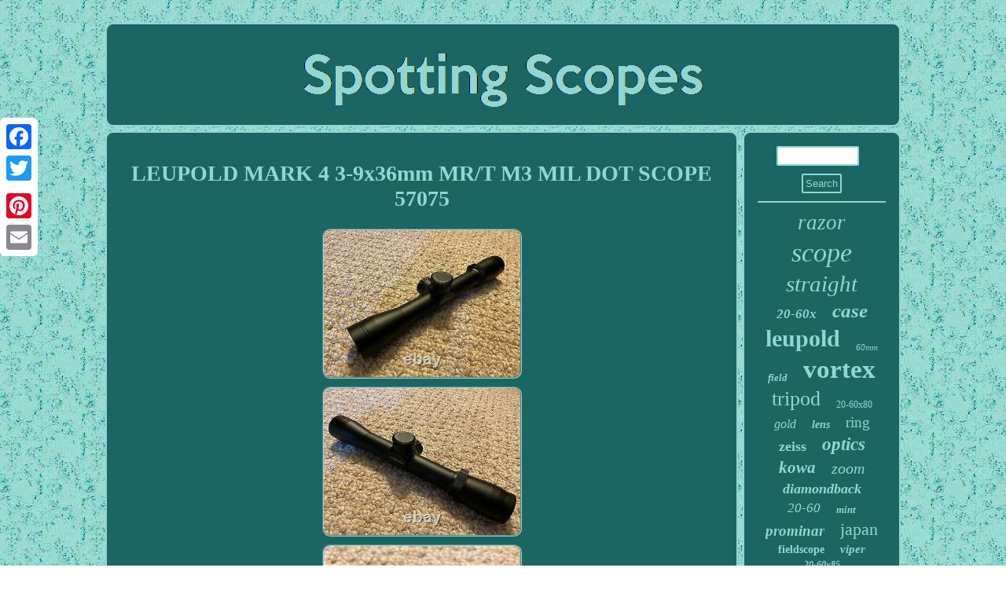

--- FILE ---
content_type: text/html
request_url: https://spottingscopes.name/leupold-mark-4-3-9x36mm-mr-t-m3-mil-dot-scope-57075.htm
body_size: 2618
content:
	<!DOCTYPE html>
 	
	
<html>
 
 
<head>

<meta http-equiv="content-type" content="text/html; charset=UTF-8"/>
 
 	
	
<title>LEUPOLD MARK 4 3-9x36mm MR/T M3 MIL DOT SCOPE 57075</title>
 
<meta name="viewport" content="width=device-width, initial-scale=1"/>		
 <link href="https://spottingscopes.name/sifuf.css" type="text/css" rel="stylesheet"/>
 

<script type="text/javascript" src="https://spottingscopes.name/dnihg.js" async></script> 
 
<SCRIPT type="text/javascript" src="https://spottingscopes.name/adrk.js" async></SCRIPT>	
 
  	  <script type="text/javascript">var a2a_config = a2a_config || {};a2a_config.no_3p = 1;</script>	 <script src="//static.addtoany.com/menu/page.js" async type="text/javascript"></script><script src="//static.addtoany.com/menu/page.js" type="text/javascript" async></script><script type="text/javascript" src="//static.addtoany.com/menu/page.js" async></script>
</head> 
		 
  

	
 
<body>


   <div class="a2a_kit a2a_kit_size_32 a2a_floating_style a2a_vertical_style"  style="left:0px; top:150px;">

	 
<a class="a2a_button_facebook"></a>

	
	
<a class="a2a_button_twitter"></a>	<a class="a2a_button_google_plus"></a> <a class="a2a_button_pinterest"></a>
	 <a class="a2a_button_email"></a> 
 	   </div>

 
	
<div  id="malamyda">  <div  id="pipab"> <a href="https://spottingscopes.name/"> 

<img alt="Spotting Scopes"  src="https://spottingscopes.name/spotting-scopes.gif"/>    
	</a>   	 	  </div>   

<div id="wofy">
  <div  id="zykily"> 
	<div id="dexagas"></div>
   
    
<h1 class="[base64]">LEUPOLD MARK 4 3-9x36mm MR/T M3 MIL DOT SCOPE 57075 
</h1>
  <img class="hh5i7i7" src="https://spottingscopes.name/pics/LEUPOLD-MARK-4-3-9x36mm-MR-T-M3-MIL-DOT-SCOPE-57075-01-qo.jpg" title="LEUPOLD MARK 4 3-9x36mm MR/T M3 MIL DOT SCOPE 57075" alt="LEUPOLD MARK 4 3-9x36mm MR/T M3 MIL DOT SCOPE 57075"/>
 	 <br/> 	
	<img class="hh5i7i7" src="https://spottingscopes.name/pics/LEUPOLD-MARK-4-3-9x36mm-MR-T-M3-MIL-DOT-SCOPE-57075-02-xr.jpg" title="LEUPOLD MARK 4 3-9x36mm MR/T M3 MIL DOT SCOPE 57075" alt="LEUPOLD MARK 4 3-9x36mm MR/T M3 MIL DOT SCOPE 57075"/> <br/> 	 
 <img class="hh5i7i7" src="https://spottingscopes.name/pics/LEUPOLD-MARK-4-3-9x36mm-MR-T-M3-MIL-DOT-SCOPE-57075-03-hnu.jpg" title="LEUPOLD MARK 4 3-9x36mm MR/T M3 MIL DOT SCOPE 57075" alt="LEUPOLD MARK 4 3-9x36mm MR/T M3 MIL DOT SCOPE 57075"/> <br/>	  <img class="hh5i7i7" src="https://spottingscopes.name/pics/LEUPOLD-MARK-4-3-9x36mm-MR-T-M3-MIL-DOT-SCOPE-57075-04-yywj.jpg" title="LEUPOLD MARK 4 3-9x36mm MR/T M3 MIL DOT SCOPE 57075" alt="LEUPOLD MARK 4 3-9x36mm MR/T M3 MIL DOT SCOPE 57075"/>
 <br/>

 <img class="hh5i7i7" src="https://spottingscopes.name/pics/LEUPOLD-MARK-4-3-9x36mm-MR-T-M3-MIL-DOT-SCOPE-57075-05-dei.jpg" title="LEUPOLD MARK 4 3-9x36mm MR/T M3 MIL DOT SCOPE 57075" alt="LEUPOLD MARK 4 3-9x36mm MR/T M3 MIL DOT SCOPE 57075"/> 

 <br/> 
 <img class="hh5i7i7" src="https://spottingscopes.name/pics/LEUPOLD-MARK-4-3-9x36mm-MR-T-M3-MIL-DOT-SCOPE-57075-06-uax.jpg" title="LEUPOLD MARK 4 3-9x36mm MR/T M3 MIL DOT SCOPE 57075" alt="LEUPOLD MARK 4 3-9x36mm MR/T M3 MIL DOT SCOPE 57075"/>

	  <br/> 	 
<img class="hh5i7i7" src="https://spottingscopes.name/pics/LEUPOLD-MARK-4-3-9x36mm-MR-T-M3-MIL-DOT-SCOPE-57075-07-fd.jpg" title="LEUPOLD MARK 4 3-9x36mm MR/T M3 MIL DOT SCOPE 57075" alt="LEUPOLD MARK 4 3-9x36mm MR/T M3 MIL DOT SCOPE 57075"/> <br/>   <img class="hh5i7i7" src="https://spottingscopes.name/pics/LEUPOLD-MARK-4-3-9x36mm-MR-T-M3-MIL-DOT-SCOPE-57075-08-aye.jpg" title="LEUPOLD MARK 4 3-9x36mm MR/T M3 MIL DOT SCOPE 57075" alt="LEUPOLD MARK 4 3-9x36mm MR/T M3 MIL DOT SCOPE 57075"/> 
<br/> 
 	<img class="hh5i7i7" src="https://spottingscopes.name/pics/LEUPOLD-MARK-4-3-9x36mm-MR-T-M3-MIL-DOT-SCOPE-57075-09-plnv.jpg" title="LEUPOLD MARK 4 3-9x36mm MR/T M3 MIL DOT SCOPE 57075" alt="LEUPOLD MARK 4 3-9x36mm MR/T M3 MIL DOT SCOPE 57075"/> 
	<br/>
   <img class="hh5i7i7" src="https://spottingscopes.name/pics/LEUPOLD-MARK-4-3-9x36mm-MR-T-M3-MIL-DOT-SCOPE-57075-10-xxep.jpg" title="LEUPOLD MARK 4 3-9x36mm MR/T M3 MIL DOT SCOPE 57075" alt="LEUPOLD MARK 4 3-9x36mm MR/T M3 MIL DOT SCOPE 57075"/>
 <br/>  
<br/> 	<img class="hh5i7i7" src="https://spottingscopes.name/jetopob.gif" title="LEUPOLD MARK 4 3-9x36mm MR/T M3 MIL DOT SCOPE 57075" alt="LEUPOLD MARK 4 3-9x36mm MR/T M3 MIL DOT SCOPE 57075"/>
	
<br/>	

	<p>
 
 LEUPOLD MARK 4 3-9x36mm MR/T M3 MIL DOT SCOPE 57075. This item is in the category "Sporting Goods\Hunting\Scopes, Optics & Lasers\Spotting Scopes". The seller is "adamamg" and is located in this country: US. This item can be shipped to United States.
	 </p>
  
 <p>
  <ul>	
<li>Brand: Leupold</li>
<li>Type: Spotting Scope</li>
<li>Objective Lens Diameter: 36 mm</li>
<li>Maximum Magnification: 9x</li>
<li>Application: Hunting</li>
</ul>


</p>    
 
<br/> 
	<img class="hh5i7i7" src="https://spottingscopes.name/jetopob.gif" title="LEUPOLD MARK 4 3-9x36mm MR/T M3 MIL DOT SCOPE 57075" alt="LEUPOLD MARK 4 3-9x36mm MR/T M3 MIL DOT SCOPE 57075"/>

<br/> 
 	
   <div class="a2a_kit" style="margin:10px auto 0px auto">	

 
<a class="a2a_button_facebook_like" data-layout="button" data-action="like" data-show-faces="false" data-share="false"></a>  </div> <div style="margin:10px auto;width:100px;" class="a2a_kit a2a_default_style">

  
  <a class="a2a_button_facebook"></a>

	 

<a class="a2a_button_twitter"></a>
 

<a class="a2a_button_google_plus"></a> 
 <a class="a2a_button_pinterest"></a> 	
<a class="a2a_button_email"></a> 
 </div>
    
<hr/>
 </div> 		 
	
	<div id="lunyj">     <div id="tufo">  	 <hr/> 
	</div>	
 <div id="wapawo"></div>
	
	 
	<div id="noxuwo">

	     
<a style="font-family:Geneva;font-size:27px;font-weight:lighter;font-style:oblique;text-decoration:none" href="https://spottingscopes.name/tag/razor.htm">razor</a><a style="font-family:MS LineDraw;font-size:34px;font-weight:normal;font-style:italic;text-decoration:none" href="https://spottingscopes.name/tag/scope.htm">scope</a><a style="font-family:Footlight MT Light;font-size:29px;font-weight:normal;font-style:oblique;text-decoration:none" href="https://spottingscopes.name/tag/straight.htm">straight</a><a style="font-family:Footlight MT Light;font-size:17px;font-weight:bold;font-style:italic;text-decoration:none" href="https://spottingscopes.name/tag/20-60x.htm">20-60x</a><a style="font-family:Sonoma Italic;font-size:25px;font-weight:bold;font-style:italic;text-decoration:none" href="https://spottingscopes.name/tag/case.htm">case</a><a style="font-family:Monotype.com;font-size:30px;font-weight:bolder;font-style:normal;text-decoration:none" href="https://spottingscopes.name/tag/leupold.htm">leupold</a><a style="font-family:Brooklyn;font-size:11px;font-weight:normal;font-style:oblique;text-decoration:none" href="https://spottingscopes.name/tag/60mm.htm">60mm</a><a style="font-family:Cursive Elegant;font-size:13px;font-weight:bolder;font-style:italic;text-decoration:none" href="https://spottingscopes.name/tag/field.htm">field</a><a style="font-family:Sonoma Italic;font-size:33px;font-weight:bolder;font-style:normal;text-decoration:none" href="https://spottingscopes.name/tag/vortex.htm">vortex</a><a style="font-family:Palatino;font-size:26px;font-weight:lighter;font-style:normal;text-decoration:none" href="https://spottingscopes.name/tag/tripod.htm">tripod</a><a style="font-family:Bookman Old Style;font-size:12px;font-weight:lighter;font-style:normal;text-decoration:none" href="https://spottingscopes.name/tag/20-60x80.htm">20-60x80</a><a style="font-family:Brush Script MT;font-size:16px;font-weight:normal;font-style:italic;text-decoration:none" href="https://spottingscopes.name/tag/gold.htm">gold</a><a style="font-family:Wide Latin;font-size:14px;font-weight:bolder;font-style:oblique;text-decoration:none" href="https://spottingscopes.name/tag/lens.htm">lens</a><a style="font-family:Aapex;font-size:19px;font-weight:lighter;font-style:normal;text-decoration:none" href="https://spottingscopes.name/tag/ring.htm">ring</a><a style="font-family:Zap Chance;font-size:18px;font-weight:bolder;font-style:normal;text-decoration:none" href="https://spottingscopes.name/tag/zeiss.htm">zeiss</a><a style="font-family:Century Gothic;font-size:23px;font-weight:bold;font-style:oblique;text-decoration:none" href="https://spottingscopes.name/tag/optics.htm">optics</a><a style="font-family:New York;font-size:21px;font-weight:bolder;font-style:italic;text-decoration:none" href="https://spottingscopes.name/tag/kowa.htm">kowa</a><a style="font-family:Antique Olive;font-size:20px;font-weight:normal;font-style:italic;text-decoration:none" href="https://spottingscopes.name/tag/zoom.htm">zoom</a><a style="font-family:Monaco;font-size:18px;font-weight:bolder;font-style:oblique;text-decoration:none" href="https://spottingscopes.name/tag/diamondback.htm">diamondback</a><a style="font-family:Expo;font-size:17px;font-weight:lighter;font-style:oblique;text-decoration:none" href="https://spottingscopes.name/tag/20-60.htm">20-60</a><a style="font-family:Bodoni MT Ultra Bold;font-size:13px;font-weight:bolder;font-style:italic;text-decoration:none" href="https://spottingscopes.name/tag/mint.htm">mint</a><a style="font-family:Minion Web;font-size:19px;font-weight:bolder;font-style:italic;text-decoration:none" href="https://spottingscopes.name/tag/prominar.htm">prominar</a><a style="font-family:Bodoni MT Ultra Bold;font-size:22px;font-weight:normal;font-style:normal;text-decoration:none" href="https://spottingscopes.name/tag/japan.htm">japan</a><a style="font-family:Arial Narrow;font-size:14px;font-weight:bold;font-style:normal;text-decoration:none" href="https://spottingscopes.name/tag/fieldscope.htm">fieldscope</a><a style="font-family:Carleton ;font-size:15px;font-weight:bolder;font-style:oblique;text-decoration:none" href="https://spottingscopes.name/tag/viper.htm">viper</a><a style="font-family:Haettenschweiler;font-size:12px;font-weight:bold;font-style:oblique;text-decoration:none" href="https://spottingscopes.name/tag/20-60x85.htm">20-60x85</a><a style="font-family:Times New Roman;font-size:35px;font-weight:lighter;font-style:italic;text-decoration:none" href="https://spottingscopes.name/tag/spotting.htm">spotting</a><a style="font-family:Albertus Extra Bold;font-size:15px;font-weight:normal;font-style:oblique;text-decoration:none" href="https://spottingscopes.name/tag/green.htm">green</a><a style="font-family:Lincoln;font-size:32px;font-weight:bolder;font-style:oblique;text-decoration:none" href="https://spottingscopes.name/tag/angled.htm">angled</a><a style="font-family:Cursive Elegant;font-size:24px;font-weight:lighter;font-style:italic;text-decoration:none" href="https://spottingscopes.name/tag/nikon.htm">nikon</a><a style="font-family:Minion Web;font-size:16px;font-weight:bold;font-style:oblique;text-decoration:none" href="https://spottingscopes.name/tag/scopes.htm">scopes</a><a style="font-family:Modern;font-size:31px;font-weight:bolder;font-style:italic;text-decoration:none" href="https://spottingscopes.name/tag/eyepiece.htm">eyepiece</a><a style="font-family:Helvetica;font-size:10px;font-weight:normal;font-style:normal;text-decoration:none" href="https://spottingscopes.name/tag/waterproof.htm">waterproof</a><a style="font-family:Bodoni MT Ultra Bold;font-size:28px;font-weight:bold;font-style:normal;text-decoration:none" href="https://spottingscopes.name/tag/swarovski.htm">swarovski</a><a style="font-family:Monotype.com;font-size:11px;font-weight:bold;font-style:normal;text-decoration:none" href="https://spottingscopes.name/tag/bushnell.htm">bushnell</a>  
</div>

 

</div>   	
 
</div>

	 	 
 
	<div id="quqagebud"> 
  
<ul><li><a href="https://spottingscopes.name/">Spotting Scopes</a></li><li><a href="https://spottingscopes.name/links.htm">Links</a></li><li><a href="https://spottingscopes.name/contactus.php">Contact</a></li><li><a href="https://spottingscopes.name/privacy-policy.htm">Privacy Policies</a></li><li><a href="https://spottingscopes.name/termsofservice.htm">Terms of Use</a></li></ul>
 

 
		</div>    
</div>


</body>
   
</html>
